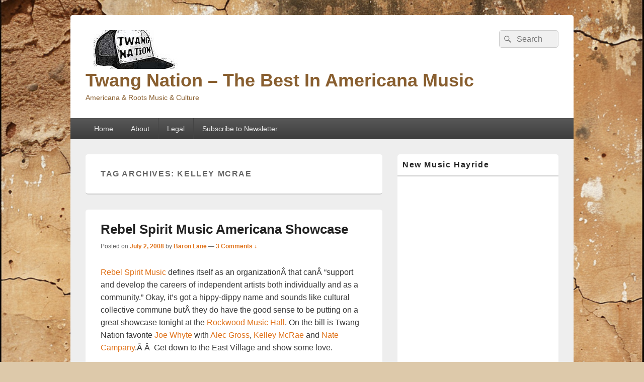

--- FILE ---
content_type: text/html; charset=UTF-8
request_url: http://www.twangnation.com/tag/kelley-mcrae/
body_size: 6915
content:
<!DOCTYPE html>

<html lang="en-US">

<head>
    <meta charset="UTF-8" />
    <meta name="viewport" content="width=device-width, initial-scale=1">
    <link rel="profile" href="http://gmpg.org/xfn/11" />
    <link rel="pingback" href="http://www.twangnation.com/blog/xmlrpc.php" />
    <title>Kelley McRae &#8211; Twang Nation &#8211; The Best In Americana Music</title>
<meta name='robots' content='max-image-preview:large' />
	<style>img:is([sizes="auto" i], [sizes^="auto," i]) { contain-intrinsic-size: 3000px 1500px }</style>
	<link rel="alternate" type="application/rss+xml" title="Twang Nation - The Best In Americana Music &raquo; Feed" href="http://www.twangnation.com/feed/" />
<link rel="alternate" type="application/rss+xml" title="Twang Nation - The Best In Americana Music &raquo; Comments Feed" href="http://www.twangnation.com/comments/feed/" />
<link rel="alternate" type="application/rss+xml" title="Twang Nation - The Best In Americana Music &raquo; Kelley McRae Tag Feed" href="http://www.twangnation.com/tag/kelley-mcrae/feed/" />
		<!-- This site uses the Google Analytics by MonsterInsights plugin v8.26.0 - Using Analytics tracking - https://www.monsterinsights.com/ -->
		<!-- Note: MonsterInsights is not currently configured on this site. The site owner needs to authenticate with Google Analytics in the MonsterInsights settings panel. -->
					<!-- No tracking code set -->
				<!-- / Google Analytics by MonsterInsights -->
		<script type="text/javascript">
/* <![CDATA[ */
window._wpemojiSettings = {"baseUrl":"https:\/\/s.w.org\/images\/core\/emoji\/16.0.1\/72x72\/","ext":".png","svgUrl":"https:\/\/s.w.org\/images\/core\/emoji\/16.0.1\/svg\/","svgExt":".svg","source":{"concatemoji":"http:\/\/www.twangnation.com\/blog\/wp-includes\/js\/wp-emoji-release.min.js?ver=6.8.3"}};
/*! This file is auto-generated */
!function(s,n){var o,i,e;function c(e){try{var t={supportTests:e,timestamp:(new Date).valueOf()};sessionStorage.setItem(o,JSON.stringify(t))}catch(e){}}function p(e,t,n){e.clearRect(0,0,e.canvas.width,e.canvas.height),e.fillText(t,0,0);var t=new Uint32Array(e.getImageData(0,0,e.canvas.width,e.canvas.height).data),a=(e.clearRect(0,0,e.canvas.width,e.canvas.height),e.fillText(n,0,0),new Uint32Array(e.getImageData(0,0,e.canvas.width,e.canvas.height).data));return t.every(function(e,t){return e===a[t]})}function u(e,t){e.clearRect(0,0,e.canvas.width,e.canvas.height),e.fillText(t,0,0);for(var n=e.getImageData(16,16,1,1),a=0;a<n.data.length;a++)if(0!==n.data[a])return!1;return!0}function f(e,t,n,a){switch(t){case"flag":return n(e,"\ud83c\udff3\ufe0f\u200d\u26a7\ufe0f","\ud83c\udff3\ufe0f\u200b\u26a7\ufe0f")?!1:!n(e,"\ud83c\udde8\ud83c\uddf6","\ud83c\udde8\u200b\ud83c\uddf6")&&!n(e,"\ud83c\udff4\udb40\udc67\udb40\udc62\udb40\udc65\udb40\udc6e\udb40\udc67\udb40\udc7f","\ud83c\udff4\u200b\udb40\udc67\u200b\udb40\udc62\u200b\udb40\udc65\u200b\udb40\udc6e\u200b\udb40\udc67\u200b\udb40\udc7f");case"emoji":return!a(e,"\ud83e\udedf")}return!1}function g(e,t,n,a){var r="undefined"!=typeof WorkerGlobalScope&&self instanceof WorkerGlobalScope?new OffscreenCanvas(300,150):s.createElement("canvas"),o=r.getContext("2d",{willReadFrequently:!0}),i=(o.textBaseline="top",o.font="600 32px Arial",{});return e.forEach(function(e){i[e]=t(o,e,n,a)}),i}function t(e){var t=s.createElement("script");t.src=e,t.defer=!0,s.head.appendChild(t)}"undefined"!=typeof Promise&&(o="wpEmojiSettingsSupports",i=["flag","emoji"],n.supports={everything:!0,everythingExceptFlag:!0},e=new Promise(function(e){s.addEventListener("DOMContentLoaded",e,{once:!0})}),new Promise(function(t){var n=function(){try{var e=JSON.parse(sessionStorage.getItem(o));if("object"==typeof e&&"number"==typeof e.timestamp&&(new Date).valueOf()<e.timestamp+604800&&"object"==typeof e.supportTests)return e.supportTests}catch(e){}return null}();if(!n){if("undefined"!=typeof Worker&&"undefined"!=typeof OffscreenCanvas&&"undefined"!=typeof URL&&URL.createObjectURL&&"undefined"!=typeof Blob)try{var e="postMessage("+g.toString()+"("+[JSON.stringify(i),f.toString(),p.toString(),u.toString()].join(",")+"));",a=new Blob([e],{type:"text/javascript"}),r=new Worker(URL.createObjectURL(a),{name:"wpTestEmojiSupports"});return void(r.onmessage=function(e){c(n=e.data),r.terminate(),t(n)})}catch(e){}c(n=g(i,f,p,u))}t(n)}).then(function(e){for(var t in e)n.supports[t]=e[t],n.supports.everything=n.supports.everything&&n.supports[t],"flag"!==t&&(n.supports.everythingExceptFlag=n.supports.everythingExceptFlag&&n.supports[t]);n.supports.everythingExceptFlag=n.supports.everythingExceptFlag&&!n.supports.flag,n.DOMReady=!1,n.readyCallback=function(){n.DOMReady=!0}}).then(function(){return e}).then(function(){var e;n.supports.everything||(n.readyCallback(),(e=n.source||{}).concatemoji?t(e.concatemoji):e.wpemoji&&e.twemoji&&(t(e.twemoji),t(e.wpemoji)))}))}((window,document),window._wpemojiSettings);
/* ]]> */
</script>
<style id='wp-emoji-styles-inline-css' type='text/css'>

	img.wp-smiley, img.emoji {
		display: inline !important;
		border: none !important;
		box-shadow: none !important;
		height: 1em !important;
		width: 1em !important;
		margin: 0 0.07em !important;
		vertical-align: -0.1em !important;
		background: none !important;
		padding: 0 !important;
	}
</style>
<link rel='stylesheet' id='wp-block-library-css' href='http://www.twangnation.com/blog/wp-includes/css/dist/block-library/style.min.css?ver=6.8.3' type='text/css' media='all' />
<style id='wp-block-library-theme-inline-css' type='text/css'>
.wp-block-audio :where(figcaption){color:#555;font-size:13px;text-align:center}.is-dark-theme .wp-block-audio :where(figcaption){color:#ffffffa6}.wp-block-audio{margin:0 0 1em}.wp-block-code{border:1px solid #ccc;border-radius:4px;font-family:Menlo,Consolas,monaco,monospace;padding:.8em 1em}.wp-block-embed :where(figcaption){color:#555;font-size:13px;text-align:center}.is-dark-theme .wp-block-embed :where(figcaption){color:#ffffffa6}.wp-block-embed{margin:0 0 1em}.blocks-gallery-caption{color:#555;font-size:13px;text-align:center}.is-dark-theme .blocks-gallery-caption{color:#ffffffa6}:root :where(.wp-block-image figcaption){color:#555;font-size:13px;text-align:center}.is-dark-theme :root :where(.wp-block-image figcaption){color:#ffffffa6}.wp-block-image{margin:0 0 1em}.wp-block-pullquote{border-bottom:4px solid;border-top:4px solid;color:currentColor;margin-bottom:1.75em}.wp-block-pullquote cite,.wp-block-pullquote footer,.wp-block-pullquote__citation{color:currentColor;font-size:.8125em;font-style:normal;text-transform:uppercase}.wp-block-quote{border-left:.25em solid;margin:0 0 1.75em;padding-left:1em}.wp-block-quote cite,.wp-block-quote footer{color:currentColor;font-size:.8125em;font-style:normal;position:relative}.wp-block-quote:where(.has-text-align-right){border-left:none;border-right:.25em solid;padding-left:0;padding-right:1em}.wp-block-quote:where(.has-text-align-center){border:none;padding-left:0}.wp-block-quote.is-large,.wp-block-quote.is-style-large,.wp-block-quote:where(.is-style-plain){border:none}.wp-block-search .wp-block-search__label{font-weight:700}.wp-block-search__button{border:1px solid #ccc;padding:.375em .625em}:where(.wp-block-group.has-background){padding:1.25em 2.375em}.wp-block-separator.has-css-opacity{opacity:.4}.wp-block-separator{border:none;border-bottom:2px solid;margin-left:auto;margin-right:auto}.wp-block-separator.has-alpha-channel-opacity{opacity:1}.wp-block-separator:not(.is-style-wide):not(.is-style-dots){width:100px}.wp-block-separator.has-background:not(.is-style-dots){border-bottom:none;height:1px}.wp-block-separator.has-background:not(.is-style-wide):not(.is-style-dots){height:2px}.wp-block-table{margin:0 0 1em}.wp-block-table td,.wp-block-table th{word-break:normal}.wp-block-table :where(figcaption){color:#555;font-size:13px;text-align:center}.is-dark-theme .wp-block-table :where(figcaption){color:#ffffffa6}.wp-block-video :where(figcaption){color:#555;font-size:13px;text-align:center}.is-dark-theme .wp-block-video :where(figcaption){color:#ffffffa6}.wp-block-video{margin:0 0 1em}:root :where(.wp-block-template-part.has-background){margin-bottom:0;margin-top:0;padding:1.25em 2.375em}
</style>
<style id='classic-theme-styles-inline-css' type='text/css'>
/*! This file is auto-generated */
.wp-block-button__link{color:#fff;background-color:#32373c;border-radius:9999px;box-shadow:none;text-decoration:none;padding:calc(.667em + 2px) calc(1.333em + 2px);font-size:1.125em}.wp-block-file__button{background:#32373c;color:#fff;text-decoration:none}
</style>
<link rel='stylesheet' id='mc4wp-form-basic-css' href='http://www.twangnation.com/blog/wp-content/plugins/mailchimp-for-wp/assets/css/form-basic.css?ver=4.9.13' type='text/css' media='all' />
<link rel='stylesheet' id='genericons-css' href='http://www.twangnation.com/blog/wp-content/themes/catch-box/genericons/genericons.css?ver=3.4.1' type='text/css' media='all' />
<link rel='stylesheet' id='catchbox-style-css' href='http://www.twangnation.com/blog/wp-content/themes/catch-box/style.css?ver=20251227-174109' type='text/css' media='all' />
<link rel='stylesheet' id='catchbox-block-style-css' href='http://www.twangnation.com/blog/wp-content/themes/catch-box/css/blocks.css?ver=1.0' type='text/css' media='all' />
<script type="text/javascript" src="http://www.twangnation.com/blog/wp-includes/js/jquery/jquery.min.js?ver=3.7.1" id="jquery-core-js"></script>
<script type="text/javascript" src="http://www.twangnation.com/blog/wp-includes/js/jquery/jquery-migrate.min.js?ver=3.4.1" id="jquery-migrate-js"></script>
<script type="text/javascript" id="catchbox-menu-js-extra">
/* <![CDATA[ */
var screenReaderText = {"expand":"expand child menu","collapse":"collapse child menu"};
/* ]]> */
</script>
<script type="text/javascript" src="http://www.twangnation.com/blog/wp-content/themes/catch-box/js/menu.min.js?ver=2.1.1.1" id="catchbox-menu-js"></script>
<link rel="https://api.w.org/" href="http://www.twangnation.com/wp-json/" /><link rel="alternate" title="JSON" type="application/json" href="http://www.twangnation.com/wp-json/wp/v2/tags/643" /><link rel="EditURI" type="application/rsd+xml" title="RSD" href="http://www.twangnation.com/blog/xmlrpc.php?rsd" />
<meta name="generator" content="WordPress 6.8.3" />
	<style>
		/* Link color */
		a,
		#site-title a:focus,
		#site-title a:hover,
		#site-title a:active,
		.entry-title a:hover,
		.entry-title a:focus,
		.entry-title a:active,
		.widget_catchbox_ephemera .comments-link a:hover,
		section.recent-posts .other-recent-posts a[rel="bookmark"]:hover,
		section.recent-posts .other-recent-posts .comments-link a:hover,
		.format-image footer.entry-meta a:hover,
		#site-generator a:hover {
			color: #e0731b;
		}
		section.recent-posts .other-recent-posts .comments-link a:hover {
			border-color: #e0731b;
		}
	</style>
<style>.mc4wp-checkbox-wp-comment-form{clear:both;width:auto;display:block;position:static}.mc4wp-checkbox-wp-comment-form input{float:none;vertical-align:middle;-webkit-appearance:checkbox;width:auto;max-width:21px;margin:0 6px 0 0;padding:0;position:static;display:inline-block!important}.mc4wp-checkbox-wp-comment-form label{float:none;cursor:pointer;width:auto;margin:0 0 16px;display:block;position:static}</style><style>.mc4wp-checkbox-wp-registration-form{clear:both;width:auto;display:block;position:static}.mc4wp-checkbox-wp-registration-form input{float:none;vertical-align:middle;-webkit-appearance:checkbox;width:auto;max-width:21px;margin:0 6px 0 0;padding:0;position:static;display:inline-block!important}.mc4wp-checkbox-wp-registration-form label{float:none;cursor:pointer;width:auto;margin:0 0 16px;display:block;position:static}</style>	<style type="text/css">
			#site-title a,
		#site-description {
			color: #895f30;
		}
		</style>
	<style type="text/css" id="custom-background-css">
body.custom-background { background-color: #ddc9aa; background-image: url("http://www.twangnation.com/blog/http://example.com/uploads/2024/05/An_old_adobe_wall_background_for_wordpress.png"); background-position: left top; background-size: cover; background-repeat: no-repeat; background-attachment: fixed; }
</style>
			<style type="text/css" id="wp-custom-css">
			    background-image: url("valid_image_path");
}

#branding {
color: #c9e17d;
}		</style>
		<style id="sccss"></style></head>

<body class="archive tag tag-kelley-mcrae tag-643 custom-background wp-custom-logo wp-embed-responsive wp-theme-catch-box single-author right-sidebar one-menu header-image-top">

    
    
    <div id="page" class="hfeed site">

        <a href="#main" class="skip-link screen-reader-text">Skip to content</a>
        <header id="branding" role="banner">

            
            <div id="header-content" class="clearfix">

                <div class="logo-wrap clearfix"><div id="site-logo"><a href="http://www.twangnation.com/" class="custom-logo-link" rel="home"><img width="185" height="77" src="http://www.twangnation.com/blog/http://example.com/uploads/2013/07/cropped-copy-copy-twangnationlogoheader1-1.jpg" class="custom-logo" alt="Twang Nation &#8211; The Best In Americana Music" decoding="async" /></a></div><!-- #site-logo -->	<div id="hgroup" class="site-details">
					<p id="site-title"><a href="http://www.twangnation.com/" rel="home">Twang Nation &#8211; The Best In Americana Music</a></p>
					<p id="site-description">Americana &amp; Roots Music &amp; Culture</p>
			
   	</div><!-- #hgroup -->
</div><!-- .logo-wrap -->	<form role="search" method="get" class="searchform" action="http://www.twangnation.com/">
		<label>
			<span class="screen-reader-text">Search for:</span>
			<input type="search" class="search-field" placeholder="Search" value="" name="s" title="Search for:" />
		</label>
		<button type="submit" class="search-submit"><span class="screen-reader-text">Search</span></button>
	</form>

            </div><!-- #header-content -->

                <div class="menu-access-wrap mobile-header-menu clearfix">
        <div id="mobile-header-left-menu" class="mobile-menu-anchor page-menu">
            <a href="#mobile-header-left-nav" id="menu-toggle-primary" class="genericon genericon-menu">
                <span class="mobile-menu-text">Menu</span>
            </a>
        </div><!-- #mobile-header-left-menu -->
            
        
        <div id="site-header-menu-primary" class="site-header-menu">
            <nav id="access" class="main-navigation menu-focus" role="navigation" aria-label="Primary Menu">
            
                <h3 class="screen-reader-text">Primary menu</h3>
                <div class="menu-header-container"><ul class="menu"><li ><a href="http://www.twangnation.com/">Home</a></li><li class="page_item page-item-4165"><a href="http://www.twangnation.com/about/">About</a></li><li class="page_item page-item-5879"><a href="http://www.twangnation.com/legal/">Legal</a></li><li class="page_item page-item-6336"><a href="http://www.twangnation.com/subscribe-to-newsletter/">Subscribe to Newsletter</a></li></ul></div><!-- .menu-header-container -->            </nav><!-- #access -->
        </div><!-- .site-header-menu -->

            </div><!-- .menu-access-wrap -->
    
        </header><!-- #branding -->

        
        
        <div id="main" class="clearfix">

            
            <div id="primary" class="content-area">

                
                <div id="content" role="main">
                    
			
				<header class="page-header">
					<h1 class="page-title">Tag Archives: <span>Kelley McRae</span></h1>

									</header>

								
					
	<article id="post-715" class="post-715 post type-post status-publish format-standard hentry category-americana category-concerts tag-alec-gross tag-joe-whyte tag-kelley-mcrae tag-nate-campany tag-rebel-spirit-music tag-rockwood-music-hall">
		<header class="entry-header">
							<h2 class="entry-title"><a href="http://www.twangnation.com/2008/07/02/rebel-spirit-music-americana-showcase/" title="Permalink to Rebel Spirit Music Americana Showcase" rel="bookmark">Rebel Spirit Music Americana Showcase</a></h2>
			
			                <div class="entry-meta">
                    <span class="sep">Posted on </span><a href="http://www.twangnation.com/2008/07/02/rebel-spirit-music-americana-showcase/" title="2:28 pm" rel="bookmark"><time class="entry-date updated" datetime="2008-07-02T14:28:05-07:00" pubdate>July 2, 2008</time></a><span class="by-author"> <span class="sep"> by </span> <span class="author vcard"><a class="url fn n" href="http://www.twangnation.com/author/admin/" title="View all posts by Baron Lane" rel="author">Baron Lane</a></span></span>                                        	<span class="sep sep-comment"> &mdash; </span>
                        <span class="comments-link">
                         	<a href="http://www.twangnation.com/2008/07/02/rebel-spirit-music-americana-showcase/#comments">3 Comments &darr;</a>                        </span>
                                    </div><!-- .entry-meta -->
					</header><!-- .entry-header -->

		 		<div class="entry-content">
			<p><a href="http://www.rebelspiritmusic.com" target="_blank">Rebel Spirit Music</a> defines itself as an organizationÂ that canÂ &#8220;support and develop the careers of independent artists both individually and as a community.&#8221; Okay, it&#8217;s got a hippy-dippy name and sounds like cultural collective commune butÂ they do have the good sense to be putting on a great showcase tonight at the <a href="http://www.rockwoodmusichall.com/" target="_blank">Rockwood Music Hall</a>. On the bill is Twang Nation favorite <a href="www.myspace.com/joewhyte" target="_blank">Joe Whyte</a> with <a href="http://www.myspace.com/alecgross" target="_blank">Alec Gross</a>, <a href="http://www.kelleymcrae.com/" target="_blank">Kelley McRae </a>and <a href="http://www.myspace.com/natecampany" target="_blank">Nate Campany</a>.Â Â  Get down to the East Village and show some love.</p>
<p>Wednesday, July 2<br />
Rockwood Music Hall<br />
196 Allen St.<br />
8pm<br />
FREE</p>
					</div><!-- .entry-content -->
		
		<footer class="entry-meta">
												<span class="cat-links">
				<span class="entry-utility-prep entry-utility-prep-cat-links">Posted in</span> <a href="http://www.twangnation.com/category/americana/" rel="category tag">Americana</a>, <a href="http://www.twangnation.com/category/concerts/" rel="category tag">Concerts</a>			</span>
									<span class="sep"> | </span>
							<span class="tag-links">
				<span class="entry-utility-prep entry-utility-prep-tag-links">Tagged</span> <a href="http://www.twangnation.com/tag/alec-gross/" rel="tag">Alec Gross</a>, <a href="http://www.twangnation.com/tag/joe-whyte/" rel="tag">Joe-Whyte</a>, <a href="http://www.twangnation.com/tag/kelley-mcrae/" rel="tag">Kelley McRae</a>, <a href="http://www.twangnation.com/tag/nate-campany/" rel="tag">Nate Campany</a>, <a href="http://www.twangnation.com/tag/rebel-spirit-music/" rel="tag">Rebel Spirit Music</a>, <a href="http://www.twangnation.com/tag/rockwood-music-hall/" rel="tag">Rockwood-Music-Hall</a>			</span>
						
									<span class="sep"> | </span>
						<span class="comments-link"><a href="http://www.twangnation.com/2008/07/02/rebel-spirit-music-americana-showcase/#comments"><b>3</b> Replies</a></span>
			
					</footer><!-- #entry-meta -->
	</article><!-- #post-715 -->
				
				
			
		</div><!-- #content -->
        
		            
	</div><!-- #primary -->
    
	    


		<aside id="secondary" class="sidebar widget-area" role="complementary">
			<h2 class="screen-reader-text">Primary Sidebar Widget Area</h2>
			<section id="text-417827563" class="widget widget_text"><h2 class="widget-title">New Music Hayride</h2>			<div class="textwidget"><iframe id='AmazonMusicEmbed7d27fd0b14874e9b8e7c9ae17104829fsune' src='https://music.amazon.com/embed/7d27fd0b14874e9b8e7c9ae17104829fsune/?id=BILxr8VN5f&marketplaceId=ATVPDKIKX0DER&musicTerritory=US' width='100%' height='352px' frameBorder='0' style='border-radius:20px;max-width:'></iframe></div>
		</section>		</aside><!-- #secondary .widget-area -->

	</div><!-- #main -->

	
	<footer id="colophon" role="contentinfo">
		
        <div id="site-generator" class="clearfix">

            
			<nav class="social-profile" role="navigation" aria-label="Footer Social Links Menu">
 		 		<ul>
				</ul>
			</nav><!-- .social-profile --><div class="copyright">Copyright &copy; 2026 <a href="http://www.twangnation.com/" title="Twang Nation &#8211; The Best In Americana Music" ><span>Twang Nation &#8211; The Best In Americana Music</span></a>. All Rights Reserved. </div><div class="powered"><span class="theme-name">Theme: Catch Box by </span><span class="theme-author"><a href="https://catchthemes.com/" title="Catch Themes">Catch Themes</a></span></div>
        </div> <!-- #site-generator -->

	</footer><!-- #colophon -->

</div><!-- #page -->

<a href="#branding" id="scrollup"><span class="screen-reader-text">Scroll Up</span></a>
<script type="speculationrules">
{"prefetch":[{"source":"document","where":{"and":[{"href_matches":"\/*"},{"not":{"href_matches":["\/blog\/wp-*.php","\/blog\/wp-admin\/*","{\/blog\/http\\:\/\/example.com\/uploads}\/*","\/blog\/wp-content\/*","\/blog\/wp-content\/plugins\/*","\/blog\/wp-content\/themes\/catch-box\/*","\/*\\?(.+)"]}},{"not":{"selector_matches":"a[rel~=\"nofollow\"]"}},{"not":{"selector_matches":".no-prefetch, .no-prefetch a"}}]},"eagerness":"conservative"}]}
</script>
<script type="text/javascript" src="http://www.twangnation.com/blog/wp-content/themes/catch-box/js/skip-link-focus-fix.js?ver=20151112" id="catchbox-skip-link-focus-fix-js"></script>
<script type="text/javascript" src="http://www.twangnation.com/blog/wp-content/themes/catch-box/js/catchbox-scrollup.min.js?ver=20072014" id="catchbox-scrollup-js"></script>

</body>
</html>
